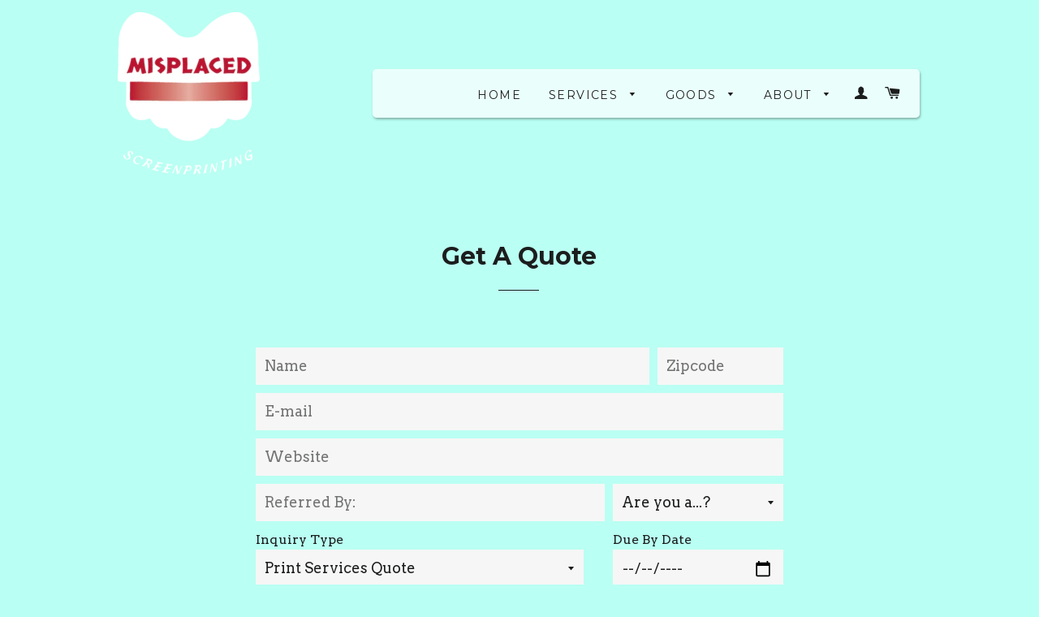

--- FILE ---
content_type: text/javascript
request_url: https://www.misplacedscreenprinting.com/cdn/shop/t/4/assets/custom.js?v=182306476445246254921440019992
body_size: -707
content:
$(window).scroll(function() {
if ($(this).scrollTop() > 1){  
    $('header.site-header').addClass("sticky");
  }
  else{
    $('header.site-header').removeClass("sticky");
  }
});